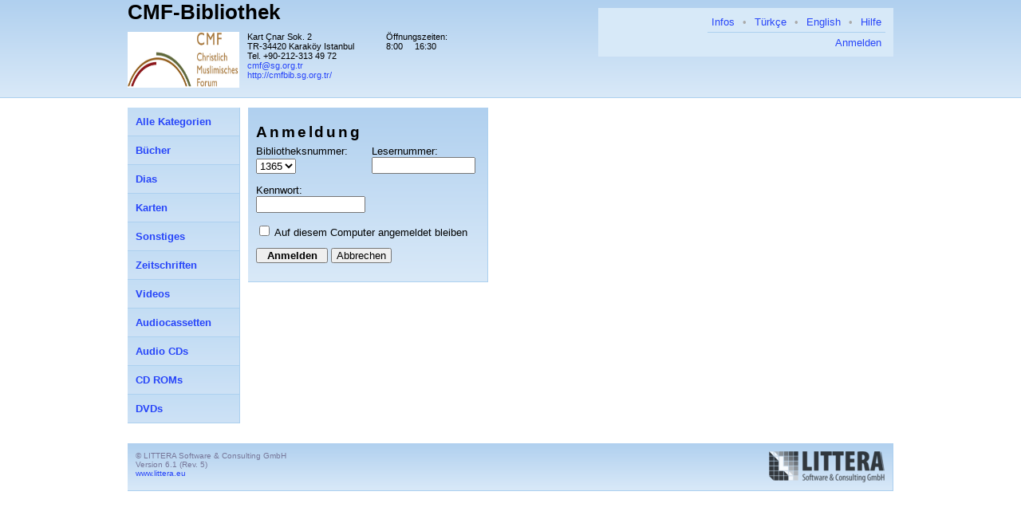

--- FILE ---
content_type: text/html; charset=UTF-8
request_url: http://cmfbib.sg.org.tr/login?continue=%2Fsearch%3Fmode%3Da%26q%3D%26critCount%3D3%26crit_0%3Dvb%26value_0%3DScherer%252C%2BRobert%26op_0%3D%26crit_1%3Dht%26value_1%3D%26op_1%3D%26crit_2%3Dsy%26value_2%3D%26op_2%3D%26ma%3D2%26exAnz%3D0%26flt%3D%26gradeFlt%3D%26sort_0%3DSystematik%26sort_1%3DHaupteintrag%26sort_2%3DHaupttitel%26page%3D1%26view%3Dlist%26page_size%3D10&cancel_url=%2Fsearch%3Fmode%3Da%26q%3D%26critCount%3D3%26crit_0%3Dvb%26value_0%3DScherer%252C%2BRobert%26op_0%3D%26crit_1%3Dht%26value_1%3D%26op_1%3D%26crit_2%3Dsy%26value_2%3D%26op_2%3D%26ma%3D2%26exAnz%3D0%26flt%3D%26gradeFlt%3D%26sort_0%3DSystematik%26sort_1%3DHaupteintrag%26sort_2%3DHaupttitel%26page%3D1%26view%3Dlist%26page_size%3D10
body_size: 12866
content:
<!DOCTYPE html PUBLIC "-//W3C//DTD XHTML 1.0 Strict//EN" "http://www.w3.org/TR/xhtml1/DTD/xhtml1-strict.dtd">
<html xmlns="http://www.w3.org/1999/xhtml">

    <head>
        <meta http-equiv="content-type" content="text/html; charset=utf-8" />
        <title>LITTERA web.OPAC</title>
        <link rel="stylesheet" href="/css/reset.css?6_1_5_05.04.2017" />
        <link rel="stylesheet" type="text/css" href="/css/superfish.css" media="screen" />
        <link rel="stylesheet" type="text/css" media="screen" href="/css/superfish-vertical.css" />
        <link rel="stylesheet" href="/css/style.css.php?v=6_1_5_05.04.2017_1734335413" />
        <link rel="stylesheet" type="text/css" href="/css/keyboard.css"/>
        <link rel="stylesheet" type="text/css" href="/js/jqueryui/jquery-ui.min.css"/>
        <link rel="stylesheet" type="text/css" href="/js/jqueryui/jquery-ui.theme.min.css"/>
        <link rel="stylesheet" type="text/css" href="/js/jqueryui/jquery-ui.structure.min.css"/>

                <script type="text/javascript">
        absoluteUrl = 'http://cmfbib.sg.org.tr';
        </script>
        <script src="/js/jquery-1.11.3.min.js" type="text/javascript"></script>
        <script src="/js/jqueryui/jquery-ui.js" type="text/javascript"></script>
        <script type="text/javascript" src="/js/hoverIntent.js"></script>
        <script type="text/javascript" src="/js/superfish.js"></script>
        <script type="text/javascript" src="/js/jquery.bgiframe.js"></script>
        <script type="text/javascript" src="/js/keyboard.js"></script>

        
    </head>

    <body>

        <div id="headerbg">
            <div id="header">

                <div class="right_head_block">
                    <div id="menublock">
                        <ul class="mainmenu">
                            <li><a class="helpLink" href="/hilfe/deu/hilfe.html">Hilfe</a></li>

                                                                                                                                                    <li class="separator">&bull;</li>
                                <li><a href="/search?lang=eng">English</a></li>
                                                                                                                        <li class="separator">&bull;</li>
                                <li><a href="/search?lang=tur">Türkçe</a></li>
                                                          
                              <li class="separator">&bull;</li>
                              <li><a href="/search?libinfo">Infos</a></li>
                            
                        </ul>
                        <div class="clear"></div>
                        <div class="loginblock">
                                                                                              <a href="/login?continue=%2Flogin%3Fcontinue%3D%252Fsearch%253Fmode%253Da%2526q%253D%2526critCount%253D3%2526crit_0%253Dvb%2526value_0%253DScherer%25252C%252BRobert%2526op_0%253D%2526crit_1%253Dht%2526value_1%253D%2526op_1%253D%2526crit_2%253Dsy%2526value_2%253D%2526op_2%253D%2526ma%253D2%2526exAnz%253D0%2526flt%253D%2526gradeFlt%253D%2526sort_0%253DSystematik%2526sort_1%253DHaupteintrag%2526sort_2%253DHaupttitel%2526page%253D1%2526view%253Dlist%2526page_size%253D10%26cancel_url%3D%252Fsearch%253Fmode%253Da%2526q%253D%2526critCount%253D3%2526crit_0%253Dvb%2526value_0%253DScherer%25252C%252BRobert%2526op_0%253D%2526crit_1%253Dht%2526value_1%253D%2526op_1%253D%2526crit_2%253Dsy%2526value_2%253D%2526op_2%253D%2526ma%253D2%2526exAnz%253D0%2526flt%253D%2526gradeFlt%253D%2526sort_0%253DSystematik%2526sort_1%253DHaupteintrag%2526sort_2%253DHaupttitel%2526page%253D1%2526view%253Dlist%2526page_size%253D10&cancel_url=%2Flogin%3Fcontinue%3D%252Fsearch%253Fmode%253Da%2526q%253D%2526critCount%253D3%2526crit_0%253Dvb%2526value_0%253DScherer%25252C%252BRobert%2526op_0%253D%2526crit_1%253Dht%2526value_1%253D%2526op_1%253D%2526crit_2%253Dsy%2526value_2%253D%2526op_2%253D%2526ma%253D2%2526exAnz%253D0%2526flt%253D%2526gradeFlt%253D%2526sort_0%253DSystematik%2526sort_1%253DHaupteintrag%2526sort_2%253DHaupttitel%2526page%253D1%2526view%253Dlist%2526page_size%253D10%26cancel_url%3D%252Fsearch%253Fmode%253Da%2526q%253D%2526critCount%253D3%2526crit_0%253Dvb%2526value_0%253DScherer%25252C%252BRobert%2526op_0%253D%2526crit_1%253Dht%2526value_1%253D%2526op_1%253D%2526crit_2%253Dsy%2526value_2%253D%2526op_2%253D%2526ma%253D2%2526exAnz%253D0%2526flt%253D%2526gradeFlt%253D%2526sort_0%253DSystematik%2526sort_1%253DHaupteintrag%2526sort_2%253DHaupttitel%2526page%253D1%2526view%253Dlist%2526page_size%253D10">
                            Anmelden                                </a>
                          </div>
                    </div>
                    <div class="bib_custom_html">
                                                </div>
                </div>

                <div class="left_head_block">
                    <h1>
                        <a href="/search">
CMF-Bibliothek                        </a>
                    </h1>
                    <div class="clear"></div>
                    <h2></h2>
                    <div class="clear"></div>

                    <img class="logo" alt="Bibliothekslogo" src="/view/library_logo.php"
                         width="140px" height="70" />

                    <div class="address">Kart &Ccedil;nar Sok. 2<br />
                            TR-34420 Karak&ouml;y Istanbul<br />
                            Tel.                        +90-212-313 49 72<br />
                        <a href="mailto:cmf@sg.org.tr ">
cmf@sg.org.tr </a>
                          <br/>
                          <a href="http://cmfbib.sg.org.tr/">
  http://cmfbib.sg.org.tr/                          </a>
                                            </div>

                    <table class="opening_data">
                        <tr>
                            <td colspan="2">Öffnungszeiten:</td>
                        </tr>
                        <tr><td>8:00</td><td>16:30</td></tr>
                    </table>
                </div>

                <div class="clear"></div>
            </div>
        </div>

        <div id="master">

            <div id="mainarea">

                <div id="content">

                                                
<script type="text/javascript">
  $(document).ready(function () {
	  $('#username').focus();
	  $('#cancel').click(function () {
		  location.href = '/search?mode=a&q=&critCount=3&crit_0=vb&value_0=Scherer%2C+Robert&op_0=&crit_1=ht&value_1=&op_1=&crit_2=sy&value_2=&op_2=&ma=2&exAnz=0&flt=&gradeFlt=&sort_0=Systematik&sort_1=Haupteintrag&sort_2=Haupttitel&page=1&view=list&page_size=10';
		  return false;
	  });
  });
</script>

<div class="login_dialog panel">
    <h2>Anmeldung</h2>
    <form method="post" action="/login">
        <table class="lesernummer">
            <tr>
                                  <td class="first">
                      Bibliotheksnummer:                  </td>
                
                <td>
                    Lesernummer:                </td>
            </tr>
            <tr>
                                  <td>
                      <select name="lib_number">
                                                      <option >
                                    0000                            </option>
                                                        <option selected="selected">
                                    1365                            </option>
                                                  </select>
                  </td>
                
            <td>
                <input type="text" size="15" name="username" id="username" value="" />
            </td>
            </tr>
        </table>
        <p>
            Kennwort:<br/>
            <input type="password" size="15" name="password" />
        </p>
        <p>
                    </p>
        <p>
            <input type="checkbox" id="remember_login" name="remember_login" >
            <label for="remember_login">
                Auf diesem Computer angemeldet bleiben            </label>
        </p>
        <p>
            <input class="default" type="submit" name="login" value="Anmelden" />
                          <button id="cancel">Abbrechen</button>
                    </p>
        <input type="hidden" name="continue" value="/search?mode=a&q=&critCount=3&crit_0=vb&value_0=Scherer%2C+Robert&op_0=&crit_1=ht&value_1=&op_1=&crit_2=sy&value_2=&op_2=&ma=2&exAnz=0&flt=&gradeFlt=&sort_0=Systematik&sort_1=Haupteintrag&sort_2=Haupttitel&page=1&view=list&page_size=10" />
        <input type="hidden" name="cancel_url" value="/search?mode=a&q=&critCount=3&crit_0=vb&value_0=Scherer%2C+Robert&op_0=&crit_1=ht&value_1=&op_1=&crit_2=sy&value_2=&op_2=&ma=2&exAnz=0&flt=&gradeFlt=&sort_0=Systematik&sort_1=Haupteintrag&sort_2=Haupttitel&page=1&view=list&page_size=10" />
    </form>

    
    </div>

</div>

<script type="text/javascript">

  $(document).ready(function () {
	  $("ul.sf-menu").superfish({
		  animation: {height: 'show'},
		  delay: 300,
		  onShow: function () {
			  // Workaround: in IE scheint der blinkende Cursor des Suchfeldes
			  // durch. Deshalb wird vor dem öffnen eines Untermenüs der Cursor
			  // Auf den Suchen-Button gesetzt.
			  $('#simpleSearchButton').focus();
		  },
		  onHide: function () {
			  if ($('input.query').val() === '') {
				  $('input.query').focus();
			  }
		  }
	  }).find('ul').bgIframe({opacity: false});
  });

</script>
<ul class="categories2 sf-menu sf-vertical">
          <li>
            <a
      href="/search?ma=0"
            >
                             <span class=" 0">
            Alle Kategorien        </span>
        </a>
  

                </li>
          <li>
            <a
      href="/search?ma=1"
            >
                             <span class=" 1">
            Bücher        </span>
        </a>
  

                </li>
          <li>
            <a
      href="/search?ma=11"
            >
                             <span class=" 11">
            Dias        </span>
        </a>
  

                </li>
          <li>
            <a
      href="/search?ma=14"
            >
                             <span class=" 14">
            Karten        </span>
        </a>
  

                </li>
          <li>
            <a
      href="/search?ma=15"
            >
                             <span class=" 15">
            Sonstiges        </span>
        </a>
  

                </li>
          <li>
            <a
      href="/search?ma=2"
            >
                             <span class=" 2">
            Zeitschriften        </span>
        </a>
  

                </li>
          <li>
            <a
      href="/search?ma=4"
            >
                             <span class=" 4">
            Videos        </span>
        </a>
  

                </li>
          <li>
            <a
      href="/search?ma=5"
            >
                             <span class=" 5">
            Audiocassetten        </span>
        </a>
  

                </li>
          <li>
            <a
      href="/search?ma=6"
            >
                             <span class=" 6">
            Audio CDs        </span>
        </a>
  

                </li>
          <li>
            <a
      href="/search?ma=7"
            >
                             <span class=" 7">
            CD ROMs        </span>
        </a>
  

                </li>
          <li>
            <a
      href="/search?ma=8"
            >
                             <span class=" 8">
            DVDs        </span>
        </a>
  

                </li>
        </ul>
<div style="clear: left;"></div>

<br />
<div class="clear"></div>
</div>

<script type="text/javascript">
  $(document).ready(function() {
    $('.helpLink').click(function() {
      window.open($(this).attr('href'), 'name',
              'width=750,height=600,scrollbars=yes,resizable=yes');
      return false;
    });
  });
</script>


<div id="footer" class="panel">
  <div class="company">
    &copy; LITTERA Software &amp; Consulting GmbH<br />
    <span class="versioninfo">Version 6.1 (Rev. 5)</span><br />
    <a href="http://www.littera.eu">www.littera.eu</a><br />
  </div>
  <a href="http://www.littera.eu">
    <img class="logo" src="/images/logo.png" alt="Logo" />
  </a>
  <div class="clear"></div>
</div>

</div>

</body>

</html>
